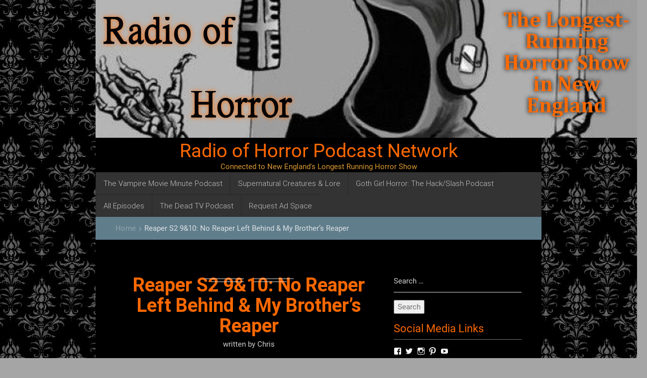

--- FILE ---
content_type: text/html; charset=UTF-8
request_url: https://radioofhorror.com/podcast/reaper-s2-910-no-reaper-left-behind-my-brothers-reaper/
body_size: 16995
content:
<!DOCTYPE html>
<html lang="en-US" itemscope itemtype="http://schema.org/WebPage">
<head>
	<meta charset="UTF-8">
	<meta name="viewport" content="width=device-width, initial-scale=1">
	<link rel="profile" href="http://gmpg.org/xfn/11">
	<link rel="pingback" href="https://radioofhorror.com/xmlrpc.php">
	<meta itemprop="name" content="Radio of Horror Podcast Network" />
	<meta itemprop="url" content="https://radioofhorror.com" />
		<meta itemprop="creator accountablePerson" content=" " />
	<meta name='robots' content='index, follow, max-image-preview:large, max-snippet:-1, max-video-preview:-1' />
	<style>img:is([sizes="auto" i], [sizes^="auto," i]) { contain-intrinsic-size: 3000px 1500px }</style>
	
	<!-- This site is optimized with the Yoast SEO plugin v24.4 - https://yoast.com/wordpress/plugins/seo/ -->
	<title>Reaper S2 9&amp;10: No Reaper Left Behind &amp; My Brother&#039;s Reaper - Radio of Horror Podcast Network</title>
	<link rel="canonical" href="https://radioofhorror.com/podcast/reaper-s2-910-no-reaper-left-behind-my-brothers-reaper/" />
	<meta property="og:locale" content="en_US" />
	<meta property="og:type" content="article" />
	<meta property="og:title" content="Reaper S2 9&amp;10: No Reaper Left Behind &amp; My Brother&#039;s Reaper - Radio of Horror Podcast Network" />
	<meta property="og:description" content="We are down to the last few episode of REAPER the series here on the Dead TV Podcast. We hope you have really enjoyed our coverager of this amazing horror comedy show. This season we admit in this episode not as good as the last one but still enjoyed these two we cover. Ep 9 [&hellip;]" />
	<meta property="og:url" content="https://radioofhorror.com/podcast/reaper-s2-910-no-reaper-left-behind-my-brothers-reaper/" />
	<meta property="og:site_name" content="Radio of Horror Podcast Network" />
	<meta property="article:publisher" content="https://www.facebook.com/deadtvpodcast/" />
	<meta property="article:modified_time" content="2022-07-23T22:53:38+00:00" />
	<meta name="twitter:card" content="summary_large_image" />
	<meta name="twitter:site" content="@chrisdav" />
	<meta name="twitter:label1" content="Est. reading time" />
	<meta name="twitter:data1" content="2 minutes" />
	<script type="application/ld+json" class="yoast-schema-graph">{"@context":"https://schema.org","@graph":[{"@type":"WebPage","@id":"https://radioofhorror.com/podcast/reaper-s2-910-no-reaper-left-behind-my-brothers-reaper/","url":"https://radioofhorror.com/podcast/reaper-s2-910-no-reaper-left-behind-my-brothers-reaper/","name":"Reaper S2 9&10: No Reaper Left Behind & My Brother's Reaper - Radio of Horror Podcast Network","isPartOf":{"@id":"https://radioofhorror.com/#website"},"datePublished":"2022-07-23T22:52:33+00:00","dateModified":"2022-07-23T22:53:38+00:00","breadcrumb":{"@id":"https://radioofhorror.com/podcast/reaper-s2-910-no-reaper-left-behind-my-brothers-reaper/#breadcrumb"},"inLanguage":"en-US","potentialAction":{"@type":"ListenAction","target":"https://radioofhorror.com/podcast/reaper-s2-910-no-reaper-left-behind-my-brothers-reaper/#podcast_player_10323","object":{"@id":"https://radioofhorror.com/podcast/reaper-s2-910-no-reaper-left-behind-my-brothers-reaper/#/schema/podcast"}},"mainEntityOfPage":"https://radioofhorror.com/podcast/reaper-s2-910-no-reaper-left-behind-my-brothers-reaper/#/schema/podcast"},{"@type":"BreadcrumbList","@id":"https://radioofhorror.com/podcast/reaper-s2-910-no-reaper-left-behind-my-brothers-reaper/#breadcrumb","itemListElement":[{"@type":"ListItem","position":1,"name":"Home","item":"https://radioofhorror.com/"},{"@type":"ListItem","position":2,"name":"Podcast","item":"https://radioofhorror.com/podcast/"},{"@type":"ListItem","position":3,"name":"Reaper S2 9&#038;10: No Reaper Left Behind &#038; My Brother&#8217;s Reaper"}]},{"@type":"WebSite","@id":"https://radioofhorror.com/#website","url":"https://radioofhorror.com/","name":"Radio of Horror Podcast Network","description":"Connected to New England&#039;s Longest Running Horror Show","publisher":{"@id":"https://radioofhorror.com/#organization"},"potentialAction":[{"@type":"SearchAction","target":{"@type":"EntryPoint","urlTemplate":"https://radioofhorror.com/?s={search_term_string}"},"query-input":{"@type":"PropertyValueSpecification","valueRequired":true,"valueName":"search_term_string"}}],"inLanguage":"en-US"},{"@type":"Organization","@id":"https://radioofhorror.com/#organization","name":"Radio Of Horror","url":"https://radioofhorror.com/","logo":{"@type":"ImageObject","inLanguage":"en-US","@id":"https://radioofhorror.com/#/schema/logo/image/","url":"https://radioofhorror.com/wp-content/uploads/2009/07/cropped-cropped-roh1.jpg","contentUrl":"https://radioofhorror.com/wp-content/uploads/2009/07/cropped-cropped-roh1.jpg","width":512,"height":512,"caption":"Radio Of Horror"},"image":{"@id":"https://radioofhorror.com/#/schema/logo/image/"},"sameAs":["https://www.facebook.com/deadtvpodcast/","https://x.com/chrisdav"]},{"@type":"PodcastEpisode","@id":"https://radioofhorror.com/podcast/reaper-s2-910-no-reaper-left-behind-my-brothers-reaper/#/schema/podcast","url":"https://radioofhorror.com/podcast/reaper-s2-910-no-reaper-left-behind-my-brothers-reaper/","name":"Reaper S2 9&10: No Reaper Left Behind & My Brother's Reaper - Radio of Horror Podcast Network","datePublished":"2022-07-23","description":"We are down to the last few episode of REAPER the series here on the Dead TV Podcast. We hope you have really enjoyed our coverager of this amazing horror comedy show. This season we admit in this episode not as good as the last one but still enjoyed these two we cover. Ep 9 [&hellip;]","duration":"P51M","audio":{"contentUrl":"https://radioofhorror.com/wp-content/uploads/2022/07/Reaper-9-10.mp3","contentSize":"21mb","@type":"AudioObject"},"partOfSeries":[{"@type":"PodcastSeries","name":"The Dead TV Podcast","url":"https://radioofhorror.com/series/the-dead-tv-podcast/","id":"https://radioofhorror.com/series/the-dead-tv-podcast/#/schema/podcastSeries"}]}]}</script>
	<!-- / Yoast SEO plugin. -->


<link rel='dns-prefetch' href='//secure.gravatar.com' />
<link rel='dns-prefetch' href='//stats.wp.com' />
<link rel='dns-prefetch' href='//fonts.googleapis.com' />
<link rel='dns-prefetch' href='//v0.wordpress.com' />
<link rel="alternate" type="application/rss+xml" title="Radio of Horror Podcast Network &raquo; Feed" href="https://radioofhorror.com/feed/" />
<link rel="alternate" type="application/rss+xml" title="Radio of Horror Podcast Network &raquo; Comments Feed" href="https://radioofhorror.com/comments/feed/" />
<link rel="alternate" type="application/rss+xml" title="Radio of Horror Podcast Network &raquo; Reaper S2 9&#038;10: No Reaper Left Behind &#038; My Brother&#8217;s Reaper Comments Feed" href="https://radioofhorror.com/podcast/reaper-s2-910-no-reaper-left-behind-my-brothers-reaper/feed/" />
<script type="text/javascript">
/* <![CDATA[ */
window._wpemojiSettings = {"baseUrl":"https:\/\/s.w.org\/images\/core\/emoji\/16.0.1\/72x72\/","ext":".png","svgUrl":"https:\/\/s.w.org\/images\/core\/emoji\/16.0.1\/svg\/","svgExt":".svg","source":{"concatemoji":"https:\/\/radioofhorror.com\/wp-includes\/js\/wp-emoji-release.min.js?ver=6.8.3"}};
/*! This file is auto-generated */
!function(s,n){var o,i,e;function c(e){try{var t={supportTests:e,timestamp:(new Date).valueOf()};sessionStorage.setItem(o,JSON.stringify(t))}catch(e){}}function p(e,t,n){e.clearRect(0,0,e.canvas.width,e.canvas.height),e.fillText(t,0,0);var t=new Uint32Array(e.getImageData(0,0,e.canvas.width,e.canvas.height).data),a=(e.clearRect(0,0,e.canvas.width,e.canvas.height),e.fillText(n,0,0),new Uint32Array(e.getImageData(0,0,e.canvas.width,e.canvas.height).data));return t.every(function(e,t){return e===a[t]})}function u(e,t){e.clearRect(0,0,e.canvas.width,e.canvas.height),e.fillText(t,0,0);for(var n=e.getImageData(16,16,1,1),a=0;a<n.data.length;a++)if(0!==n.data[a])return!1;return!0}function f(e,t,n,a){switch(t){case"flag":return n(e,"\ud83c\udff3\ufe0f\u200d\u26a7\ufe0f","\ud83c\udff3\ufe0f\u200b\u26a7\ufe0f")?!1:!n(e,"\ud83c\udde8\ud83c\uddf6","\ud83c\udde8\u200b\ud83c\uddf6")&&!n(e,"\ud83c\udff4\udb40\udc67\udb40\udc62\udb40\udc65\udb40\udc6e\udb40\udc67\udb40\udc7f","\ud83c\udff4\u200b\udb40\udc67\u200b\udb40\udc62\u200b\udb40\udc65\u200b\udb40\udc6e\u200b\udb40\udc67\u200b\udb40\udc7f");case"emoji":return!a(e,"\ud83e\udedf")}return!1}function g(e,t,n,a){var r="undefined"!=typeof WorkerGlobalScope&&self instanceof WorkerGlobalScope?new OffscreenCanvas(300,150):s.createElement("canvas"),o=r.getContext("2d",{willReadFrequently:!0}),i=(o.textBaseline="top",o.font="600 32px Arial",{});return e.forEach(function(e){i[e]=t(o,e,n,a)}),i}function t(e){var t=s.createElement("script");t.src=e,t.defer=!0,s.head.appendChild(t)}"undefined"!=typeof Promise&&(o="wpEmojiSettingsSupports",i=["flag","emoji"],n.supports={everything:!0,everythingExceptFlag:!0},e=new Promise(function(e){s.addEventListener("DOMContentLoaded",e,{once:!0})}),new Promise(function(t){var n=function(){try{var e=JSON.parse(sessionStorage.getItem(o));if("object"==typeof e&&"number"==typeof e.timestamp&&(new Date).valueOf()<e.timestamp+604800&&"object"==typeof e.supportTests)return e.supportTests}catch(e){}return null}();if(!n){if("undefined"!=typeof Worker&&"undefined"!=typeof OffscreenCanvas&&"undefined"!=typeof URL&&URL.createObjectURL&&"undefined"!=typeof Blob)try{var e="postMessage("+g.toString()+"("+[JSON.stringify(i),f.toString(),p.toString(),u.toString()].join(",")+"));",a=new Blob([e],{type:"text/javascript"}),r=new Worker(URL.createObjectURL(a),{name:"wpTestEmojiSupports"});return void(r.onmessage=function(e){c(n=e.data),r.terminate(),t(n)})}catch(e){}c(n=g(i,f,p,u))}t(n)}).then(function(e){for(var t in e)n.supports[t]=e[t],n.supports.everything=n.supports.everything&&n.supports[t],"flag"!==t&&(n.supports.everythingExceptFlag=n.supports.everythingExceptFlag&&n.supports[t]);n.supports.everythingExceptFlag=n.supports.everythingExceptFlag&&!n.supports.flag,n.DOMReady=!1,n.readyCallback=function(){n.DOMReady=!0}}).then(function(){return e}).then(function(){var e;n.supports.everything||(n.readyCallback(),(e=n.source||{}).concatemoji?t(e.concatemoji):e.wpemoji&&e.twemoji&&(t(e.twemoji),t(e.wpemoji)))}))}((window,document),window._wpemojiSettings);
/* ]]> */
</script>
<style id='wp-emoji-styles-inline-css' type='text/css'>

	img.wp-smiley, img.emoji {
		display: inline !important;
		border: none !important;
		box-shadow: none !important;
		height: 1em !important;
		width: 1em !important;
		margin: 0 0.07em !important;
		vertical-align: -0.1em !important;
		background: none !important;
		padding: 0 !important;
	}
</style>
<link rel='stylesheet' id='wp-block-library-css' href='https://radioofhorror.com/wp-includes/css/dist/block-library/style.min.css?ver=6.8.3' type='text/css' media='all' />
<style id='classic-theme-styles-inline-css' type='text/css'>
/*! This file is auto-generated */
.wp-block-button__link{color:#fff;background-color:#32373c;border-radius:9999px;box-shadow:none;text-decoration:none;padding:calc(.667em + 2px) calc(1.333em + 2px);font-size:1.125em}.wp-block-file__button{background:#32373c;color:#fff;text-decoration:none}
</style>
<link rel='stylesheet' id='mediaelement-css' href='https://radioofhorror.com/wp-includes/js/mediaelement/mediaelementplayer-legacy.min.css?ver=4.2.17' type='text/css' media='all' />
<link rel='stylesheet' id='wp-mediaelement-css' href='https://radioofhorror.com/wp-includes/js/mediaelement/wp-mediaelement.min.css?ver=6.8.3' type='text/css' media='all' />
<style id='jetpack-sharing-buttons-style-inline-css' type='text/css'>
.jetpack-sharing-buttons__services-list{display:flex;flex-direction:row;flex-wrap:wrap;gap:0;list-style-type:none;margin:5px;padding:0}.jetpack-sharing-buttons__services-list.has-small-icon-size{font-size:12px}.jetpack-sharing-buttons__services-list.has-normal-icon-size{font-size:16px}.jetpack-sharing-buttons__services-list.has-large-icon-size{font-size:24px}.jetpack-sharing-buttons__services-list.has-huge-icon-size{font-size:36px}@media print{.jetpack-sharing-buttons__services-list{display:none!important}}.editor-styles-wrapper .wp-block-jetpack-sharing-buttons{gap:0;padding-inline-start:0}ul.jetpack-sharing-buttons__services-list.has-background{padding:1.25em 2.375em}
</style>
<style id='global-styles-inline-css' type='text/css'>
:root{--wp--preset--aspect-ratio--square: 1;--wp--preset--aspect-ratio--4-3: 4/3;--wp--preset--aspect-ratio--3-4: 3/4;--wp--preset--aspect-ratio--3-2: 3/2;--wp--preset--aspect-ratio--2-3: 2/3;--wp--preset--aspect-ratio--16-9: 16/9;--wp--preset--aspect-ratio--9-16: 9/16;--wp--preset--color--black: #000000;--wp--preset--color--cyan-bluish-gray: #abb8c3;--wp--preset--color--white: #ffffff;--wp--preset--color--pale-pink: #f78da7;--wp--preset--color--vivid-red: #cf2e2e;--wp--preset--color--luminous-vivid-orange: #ff6900;--wp--preset--color--luminous-vivid-amber: #fcb900;--wp--preset--color--light-green-cyan: #7bdcb5;--wp--preset--color--vivid-green-cyan: #00d084;--wp--preset--color--pale-cyan-blue: #8ed1fc;--wp--preset--color--vivid-cyan-blue: #0693e3;--wp--preset--color--vivid-purple: #9b51e0;--wp--preset--gradient--vivid-cyan-blue-to-vivid-purple: linear-gradient(135deg,rgba(6,147,227,1) 0%,rgb(155,81,224) 100%);--wp--preset--gradient--light-green-cyan-to-vivid-green-cyan: linear-gradient(135deg,rgb(122,220,180) 0%,rgb(0,208,130) 100%);--wp--preset--gradient--luminous-vivid-amber-to-luminous-vivid-orange: linear-gradient(135deg,rgba(252,185,0,1) 0%,rgba(255,105,0,1) 100%);--wp--preset--gradient--luminous-vivid-orange-to-vivid-red: linear-gradient(135deg,rgba(255,105,0,1) 0%,rgb(207,46,46) 100%);--wp--preset--gradient--very-light-gray-to-cyan-bluish-gray: linear-gradient(135deg,rgb(238,238,238) 0%,rgb(169,184,195) 100%);--wp--preset--gradient--cool-to-warm-spectrum: linear-gradient(135deg,rgb(74,234,220) 0%,rgb(151,120,209) 20%,rgb(207,42,186) 40%,rgb(238,44,130) 60%,rgb(251,105,98) 80%,rgb(254,248,76) 100%);--wp--preset--gradient--blush-light-purple: linear-gradient(135deg,rgb(255,206,236) 0%,rgb(152,150,240) 100%);--wp--preset--gradient--blush-bordeaux: linear-gradient(135deg,rgb(254,205,165) 0%,rgb(254,45,45) 50%,rgb(107,0,62) 100%);--wp--preset--gradient--luminous-dusk: linear-gradient(135deg,rgb(255,203,112) 0%,rgb(199,81,192) 50%,rgb(65,88,208) 100%);--wp--preset--gradient--pale-ocean: linear-gradient(135deg,rgb(255,245,203) 0%,rgb(182,227,212) 50%,rgb(51,167,181) 100%);--wp--preset--gradient--electric-grass: linear-gradient(135deg,rgb(202,248,128) 0%,rgb(113,206,126) 100%);--wp--preset--gradient--midnight: linear-gradient(135deg,rgb(2,3,129) 0%,rgb(40,116,252) 100%);--wp--preset--font-size--small: 13px;--wp--preset--font-size--medium: 20px;--wp--preset--font-size--large: 36px;--wp--preset--font-size--x-large: 42px;--wp--preset--spacing--20: 0.44rem;--wp--preset--spacing--30: 0.67rem;--wp--preset--spacing--40: 1rem;--wp--preset--spacing--50: 1.5rem;--wp--preset--spacing--60: 2.25rem;--wp--preset--spacing--70: 3.38rem;--wp--preset--spacing--80: 5.06rem;--wp--preset--shadow--natural: 6px 6px 9px rgba(0, 0, 0, 0.2);--wp--preset--shadow--deep: 12px 12px 50px rgba(0, 0, 0, 0.4);--wp--preset--shadow--sharp: 6px 6px 0px rgba(0, 0, 0, 0.2);--wp--preset--shadow--outlined: 6px 6px 0px -3px rgba(255, 255, 255, 1), 6px 6px rgba(0, 0, 0, 1);--wp--preset--shadow--crisp: 6px 6px 0px rgba(0, 0, 0, 1);}:where(.is-layout-flex){gap: 0.5em;}:where(.is-layout-grid){gap: 0.5em;}body .is-layout-flex{display: flex;}.is-layout-flex{flex-wrap: wrap;align-items: center;}.is-layout-flex > :is(*, div){margin: 0;}body .is-layout-grid{display: grid;}.is-layout-grid > :is(*, div){margin: 0;}:where(.wp-block-columns.is-layout-flex){gap: 2em;}:where(.wp-block-columns.is-layout-grid){gap: 2em;}:where(.wp-block-post-template.is-layout-flex){gap: 1.25em;}:where(.wp-block-post-template.is-layout-grid){gap: 1.25em;}.has-black-color{color: var(--wp--preset--color--black) !important;}.has-cyan-bluish-gray-color{color: var(--wp--preset--color--cyan-bluish-gray) !important;}.has-white-color{color: var(--wp--preset--color--white) !important;}.has-pale-pink-color{color: var(--wp--preset--color--pale-pink) !important;}.has-vivid-red-color{color: var(--wp--preset--color--vivid-red) !important;}.has-luminous-vivid-orange-color{color: var(--wp--preset--color--luminous-vivid-orange) !important;}.has-luminous-vivid-amber-color{color: var(--wp--preset--color--luminous-vivid-amber) !important;}.has-light-green-cyan-color{color: var(--wp--preset--color--light-green-cyan) !important;}.has-vivid-green-cyan-color{color: var(--wp--preset--color--vivid-green-cyan) !important;}.has-pale-cyan-blue-color{color: var(--wp--preset--color--pale-cyan-blue) !important;}.has-vivid-cyan-blue-color{color: var(--wp--preset--color--vivid-cyan-blue) !important;}.has-vivid-purple-color{color: var(--wp--preset--color--vivid-purple) !important;}.has-black-background-color{background-color: var(--wp--preset--color--black) !important;}.has-cyan-bluish-gray-background-color{background-color: var(--wp--preset--color--cyan-bluish-gray) !important;}.has-white-background-color{background-color: var(--wp--preset--color--white) !important;}.has-pale-pink-background-color{background-color: var(--wp--preset--color--pale-pink) !important;}.has-vivid-red-background-color{background-color: var(--wp--preset--color--vivid-red) !important;}.has-luminous-vivid-orange-background-color{background-color: var(--wp--preset--color--luminous-vivid-orange) !important;}.has-luminous-vivid-amber-background-color{background-color: var(--wp--preset--color--luminous-vivid-amber) !important;}.has-light-green-cyan-background-color{background-color: var(--wp--preset--color--light-green-cyan) !important;}.has-vivid-green-cyan-background-color{background-color: var(--wp--preset--color--vivid-green-cyan) !important;}.has-pale-cyan-blue-background-color{background-color: var(--wp--preset--color--pale-cyan-blue) !important;}.has-vivid-cyan-blue-background-color{background-color: var(--wp--preset--color--vivid-cyan-blue) !important;}.has-vivid-purple-background-color{background-color: var(--wp--preset--color--vivid-purple) !important;}.has-black-border-color{border-color: var(--wp--preset--color--black) !important;}.has-cyan-bluish-gray-border-color{border-color: var(--wp--preset--color--cyan-bluish-gray) !important;}.has-white-border-color{border-color: var(--wp--preset--color--white) !important;}.has-pale-pink-border-color{border-color: var(--wp--preset--color--pale-pink) !important;}.has-vivid-red-border-color{border-color: var(--wp--preset--color--vivid-red) !important;}.has-luminous-vivid-orange-border-color{border-color: var(--wp--preset--color--luminous-vivid-orange) !important;}.has-luminous-vivid-amber-border-color{border-color: var(--wp--preset--color--luminous-vivid-amber) !important;}.has-light-green-cyan-border-color{border-color: var(--wp--preset--color--light-green-cyan) !important;}.has-vivid-green-cyan-border-color{border-color: var(--wp--preset--color--vivid-green-cyan) !important;}.has-pale-cyan-blue-border-color{border-color: var(--wp--preset--color--pale-cyan-blue) !important;}.has-vivid-cyan-blue-border-color{border-color: var(--wp--preset--color--vivid-cyan-blue) !important;}.has-vivid-purple-border-color{border-color: var(--wp--preset--color--vivid-purple) !important;}.has-vivid-cyan-blue-to-vivid-purple-gradient-background{background: var(--wp--preset--gradient--vivid-cyan-blue-to-vivid-purple) !important;}.has-light-green-cyan-to-vivid-green-cyan-gradient-background{background: var(--wp--preset--gradient--light-green-cyan-to-vivid-green-cyan) !important;}.has-luminous-vivid-amber-to-luminous-vivid-orange-gradient-background{background: var(--wp--preset--gradient--luminous-vivid-amber-to-luminous-vivid-orange) !important;}.has-luminous-vivid-orange-to-vivid-red-gradient-background{background: var(--wp--preset--gradient--luminous-vivid-orange-to-vivid-red) !important;}.has-very-light-gray-to-cyan-bluish-gray-gradient-background{background: var(--wp--preset--gradient--very-light-gray-to-cyan-bluish-gray) !important;}.has-cool-to-warm-spectrum-gradient-background{background: var(--wp--preset--gradient--cool-to-warm-spectrum) !important;}.has-blush-light-purple-gradient-background{background: var(--wp--preset--gradient--blush-light-purple) !important;}.has-blush-bordeaux-gradient-background{background: var(--wp--preset--gradient--blush-bordeaux) !important;}.has-luminous-dusk-gradient-background{background: var(--wp--preset--gradient--luminous-dusk) !important;}.has-pale-ocean-gradient-background{background: var(--wp--preset--gradient--pale-ocean) !important;}.has-electric-grass-gradient-background{background: var(--wp--preset--gradient--electric-grass) !important;}.has-midnight-gradient-background{background: var(--wp--preset--gradient--midnight) !important;}.has-small-font-size{font-size: var(--wp--preset--font-size--small) !important;}.has-medium-font-size{font-size: var(--wp--preset--font-size--medium) !important;}.has-large-font-size{font-size: var(--wp--preset--font-size--large) !important;}.has-x-large-font-size{font-size: var(--wp--preset--font-size--x-large) !important;}
:where(.wp-block-post-template.is-layout-flex){gap: 1.25em;}:where(.wp-block-post-template.is-layout-grid){gap: 1.25em;}
:where(.wp-block-columns.is-layout-flex){gap: 2em;}:where(.wp-block-columns.is-layout-grid){gap: 2em;}
:root :where(.wp-block-pullquote){font-size: 1.5em;line-height: 1.6;}
</style>
<link rel='stylesheet' id='materialize-css' href='https://radioofhorror.com/wp-content/themes/coupontray/css/materialize.css?ver=6.8.3' type='text/css' media='all' />
<link rel='stylesheet' id='material-icons-css' href='https://radioofhorror.com/wp-content/themes/coupontray/font/material-icons.css?ver=6.8.3' type='text/css' media='all' />
<link rel='stylesheet' id='monoton-css' href='https://fonts.googleapis.com/css?family=Monoton&#038;ver=6.8.3' type='text/css' media='all' />
<link rel='stylesheet' id='coupontray-style-css' href='https://radioofhorror.com/wp-content/themes/coupontray/style.css?ver=6.8.3' type='text/css' media='all' />
<style id='jetpack_facebook_likebox-inline-css' type='text/css'>
.widget_facebook_likebox {
	overflow: hidden;
}

</style>
<link rel='stylesheet' id='sharedaddy-css' href='https://radioofhorror.com/wp-content/plugins/jetpack/modules/sharedaddy/sharing.css?ver=15.4' type='text/css' media='all' />
<link rel='stylesheet' id='social-logos-css' href='https://radioofhorror.com/wp-content/plugins/jetpack/_inc/social-logos/social-logos.min.css?ver=15.4' type='text/css' media='all' />
<script type="text/javascript" src="https://radioofhorror.com/wp-includes/js/jquery/jquery.min.js?ver=3.7.1" id="jquery-core-js"></script>
<script type="text/javascript" src="https://radioofhorror.com/wp-includes/js/jquery/jquery-migrate.min.js?ver=3.4.1" id="jquery-migrate-js"></script>
<link rel="https://api.w.org/" href="https://radioofhorror.com/wp-json/" /><link rel="alternate" title="JSON" type="application/json" href="https://radioofhorror.com/wp-json/wp/v2/podcast/10323" /><link rel="EditURI" type="application/rsd+xml" title="RSD" href="https://radioofhorror.com/xmlrpc.php?rsd" />
<meta name="generator" content="WordPress 6.8.3" />
<meta name="generator" content="Seriously Simple Podcasting 3.14.2" />
<link rel="alternate" title="oEmbed (JSON)" type="application/json+oembed" href="https://radioofhorror.com/wp-json/oembed/1.0/embed?url=https%3A%2F%2Fradioofhorror.com%2Fpodcast%2Freaper-s2-910-no-reaper-left-behind-my-brothers-reaper%2F" />
<link rel="alternate" title="oEmbed (XML)" type="text/xml+oembed" href="https://radioofhorror.com/wp-json/oembed/1.0/embed?url=https%3A%2F%2Fradioofhorror.com%2Fpodcast%2Freaper-s2-910-no-reaper-left-behind-my-brothers-reaper%2F&#038;format=xml" />

<link rel="alternate" type="application/rss+xml" title="Podcast RSS feed" href="https://radioofhorror.com/feed/podcast" />

	<style>img#wpstats{display:none}</style>
		<style data-context="foundation-flickity-css">/*! Flickity v2.0.2
http://flickity.metafizzy.co
---------------------------------------------- */.flickity-enabled{position:relative}.flickity-enabled:focus{outline:0}.flickity-viewport{overflow:hidden;position:relative;height:100%}.flickity-slider{position:absolute;width:100%;height:100%}.flickity-enabled.is-draggable{-webkit-tap-highlight-color:transparent;tap-highlight-color:transparent;-webkit-user-select:none;-moz-user-select:none;-ms-user-select:none;user-select:none}.flickity-enabled.is-draggable .flickity-viewport{cursor:move;cursor:-webkit-grab;cursor:grab}.flickity-enabled.is-draggable .flickity-viewport.is-pointer-down{cursor:-webkit-grabbing;cursor:grabbing}.flickity-prev-next-button{position:absolute;top:50%;width:44px;height:44px;border:none;border-radius:50%;background:#fff;background:hsla(0,0%,100%,.75);cursor:pointer;-webkit-transform:translateY(-50%);transform:translateY(-50%)}.flickity-prev-next-button:hover{background:#fff}.flickity-prev-next-button:focus{outline:0;box-shadow:0 0 0 5px #09f}.flickity-prev-next-button:active{opacity:.6}.flickity-prev-next-button.previous{left:10px}.flickity-prev-next-button.next{right:10px}.flickity-rtl .flickity-prev-next-button.previous{left:auto;right:10px}.flickity-rtl .flickity-prev-next-button.next{right:auto;left:10px}.flickity-prev-next-button:disabled{opacity:.3;cursor:auto}.flickity-prev-next-button svg{position:absolute;left:20%;top:20%;width:60%;height:60%}.flickity-prev-next-button .arrow{fill:#333}.flickity-page-dots{position:absolute;width:100%;bottom:-25px;padding:0;margin:0;list-style:none;text-align:center;line-height:1}.flickity-rtl .flickity-page-dots{direction:rtl}.flickity-page-dots .dot{display:inline-block;width:10px;height:10px;margin:0 8px;background:#333;border-radius:50%;opacity:.25;cursor:pointer}.flickity-page-dots .dot.is-selected{opacity:1}</style>	<style type="text/css">
			.site-title a,
		.site-description {
			color: #dd9933;
		}
		</style>
	<style type="text/css" id="custom-background-css">
body.custom-background { background-color: #a5a5a5; background-image: url("https://radioofhorror.com/wp-content/uploads/2016/11/black-gothic-wallpaper-25.jpg"); background-position: center top; background-size: auto; background-repeat: repeat; background-attachment: fixed; }
</style>
	<style>.ios7.web-app-mode.has-fixed header{ background-color: rgba(221,153,51,.88);}</style>  </head>

  <body class="wp-singular podcast-template-default single single-podcast postid-10323 custom-background wp-custom-logo wp-theme-coupontray group-blog">

  <div class="ct-wrapper page" role='main'>
    <div class="container">
      <div class="global-inner ctbg">
        <section class="ct-top-main-logo">
            <div class="row ctbottom">
              <div class="col s12">
                <div class="ct-logo center-align">
				<a href="https://radioofhorror.com/" class="custom-logo-link" rel="home"><img width="1108" height="277" src="https://radioofhorror.com/wp-content/uploads/2016/11/cropped-ROHBanner-2.jpg" class="custom-logo" alt="Radio of Horror Podcast Network" decoding="async" fetchpriority="high" srcset="https://radioofhorror.com/wp-content/uploads/2016/11/cropped-ROHBanner-2.jpg 1108w, https://radioofhorror.com/wp-content/uploads/2016/11/cropped-ROHBanner-2-300x75.jpg 300w, https://radioofhorror.com/wp-content/uploads/2016/11/cropped-ROHBanner-2-768x192.jpg 768w, https://radioofhorror.com/wp-content/uploads/2016/11/cropped-ROHBanner-2-1024x256.jpg 1024w" sizes="(max-width: 1108px) 100vw, 1108px" /></a><h1><a href="https://radioofhorror.com/">Radio of Horror Podcast Network</a></h1><p class="site-description">Connected to New England&#039;s Longest Running Horror Show</p>                </div>
              </div>
            </div>
        </section>
        <header>
          <div class="row ctbottom">
            <div class="col s12">
              <div class="ct-menu">
			  <div class="menu-podcasts-container"><ul id="example" class="sf-menu ct-menu-desk"><li id="menu-item-10760" class="menu-item menu-item-type-taxonomy menu-item-object-series menu-item-10760"><a href="https://radioofhorror.com/series/the-vampire-movie-minute-podcast/">The Vampire Movie Minute Podcast</a></li>
<li id="menu-item-8058" class="menu-item menu-item-type-taxonomy menu-item-object-series menu-item-8058"><a href="https://radioofhorror.com/series/creatures-and-lore/">Supernatural Creatures &#038; Lore</a></li>
<li id="menu-item-10761" class="menu-item menu-item-type-taxonomy menu-item-object-series menu-item-10761"><a href="https://radioofhorror.com/series/goth-girl-horror-a-hack-slash-podcast/">Goth Girl Horror: The Hack/Slash Podcast</a></li>
<li id="menu-item-10759" class="menu-item menu-item-type-post_type_archive menu-item-object-podcast menu-item-10759"><a href="https://radioofhorror.com/podcast/">All Episodes</a></li>
<li id="menu-item-10762" class="menu-item menu-item-type-taxonomy menu-item-object-series current-podcast-ancestor current-menu-parent current-podcast-parent menu-item-10762"><a href="https://radioofhorror.com/series/the-dead-tv-podcast/">The Dead TV Podcast</a></li>
<li id="menu-item-8034" class="menu-item menu-item-type-post_type menu-item-object-page menu-item-8034"><a href="https://radioofhorror.com/request-ad-space/">Request Ad Space</a></li>
</ul></div>                
                <div class="header mmenu-button center">
                  <a class="btn-floating btn-medium waves-effect waves-light blue-grey lighten-1" href="#menu"><i class="material-icons">dashboard</i></a>
                  <div class="ct-mobile-menu" id="menu">
					    <ul>
        <li class="page_item page-item-7365"><a href="https://radioofhorror.com/posts/">Posts</a></li>
<li class="page_item page-item-7981"><a href="https://radioofhorror.com/shop/">Shop</a></li>
<li class="page_item page-item-7982"><a href="https://radioofhorror.com/cart/">Cart</a></li>
<li class="page_item page-item-7983"><a href="https://radioofhorror.com/checkout/">Checkout</a></li>
<li class="page_item page-item-7984"><a href="https://radioofhorror.com/my-account/">My Account</a></li>
<li class="page_item page-item-7995"><a href="https://radioofhorror.com/request-ad-space/">Request Ad Space</a></li>
<li class="page_item page-item-9533"><a href="https://radioofhorror.com/goth-girl-horror-the-hack-slash-podcast/">Goth Girl Horror The Hack/Slash Podcast</a></li>
<li class="page_item page-item-3328 page_item_has_children"><a href="https://radioofhorror.com/about/">Dr.Chris Radio of Horror site</a>
<ul class='children'>
	<li class="page_item page-item-8014"><a href="https://radioofhorror.com/about/supernatural-creatures-and-lore/">Supernatural Creatures and Lore</a></li>
	<li class="page_item page-item-8449"><a href="https://radioofhorror.com/about/the-vampire-movie-minute-podcast/">The Vampire Movie Minute Podcast</a></li>
</ul>
</li>
    </ul>

                         
                   </div><!-- /.ct-mobile-menu /#menu -->
                </div><!-- /.header .mmenu-button -->
              </div><!-- /.ctbg .ct-menu -->
            </div><!-- /.col .s12 -->
          </div><!-- /.row -->
        </header>
		
	<div id="primary" class="content-area home">
        		
         <div class="card-title blue-grey">
          <div class="row ctbottom">
            <div class="col s12">
              <header class="page-title ct-breadcrumb">
                <div typeof="v:Breadcrumb" class="root"><a rel="v:url" property="v:title" href="https://radioofhorror.com" rel="nofollow">Home</a></div><div><i class="material-icons">keyboard_arrow_right</i></div><div><span>Reaper S2 9&#038;10: No Reaper Left Behind &#038; My Brother&#8217;s Reaper</span></div>              </header>
            </div>
          </div>
        </div>	
        <main id="main" class="site-main">
        <div class="space"></div>
          <div class="row">
            <div class="col s12 m8 l8">

					  <article id="post-10323" class="post-home post-10323 podcast type-podcast status-publish hentry tag-comedy-2 tag-devil tag-horror tag-tv-2 series-the-dead-tv-podcast">
	  <header class="entry-header center">
		<div class="entry-cat home">
		  <em></em>
		</div>
		<h1 class="entry-title">Reaper S2 9&#038;10: No Reaper Left Behind &#038; My Brother&#8217;s Reaper</h1>		<div class="entry-author">
		  <span class="item-author">written by <a href="https://radioofhorror.com/author/chris/" title="Posts by Chris" rel="author">Chris</a></span>
		</div><!-- /.entry-author -->
	  </header>
		<div class="entry-content-inner">
	  
								<div class="entry-content">
					
<p>We are down to the last few episode of REAPER the series here on the Dead TV Podcast. We hope you have really enjoyed our coverager of this amazing horror comedy show. This season we admit in this episode not as good as the last one but still enjoyed these two we cover. </p>



<p>Ep 9 4/28/09 Sam is sent to the home of the Devil&#8217;s girlfriend, Sally, so that she can teach him more of the &#8220;family business.&#8221; Sally initially refuses to help groom Sam since he is moral as well as immature. But when Sam realizes that Sally can possibly help him out of his contract, he asks her to teach him the rules of the trade anyway</p>



<p>Ep 10 5/10/09 In an unusual move, the Devil tasks Sam into getting a spoiled and obnoxious rich guy named Gary to sign a contract selling his soul to Satan. Unfortunately, Gary is much too clever for the incompetent Sam, and manages to avoid all Sam&#8217;s attempts to get him to sign on the dotted line of the contract, while the Devil has other plans to take Gary.</p>



<p>This is a podcast where we talk about Horror/Fantasy/Sci-fi shows that have been cancelled. We hope you enjoyed the coverage so far. Thanks to everyone who has found the Podcast recently. If you could leave a rating on iTunes, Sticher, Google Play, or Audible for us that would be great. Music from this episode is provided to us by Jess-O-Lantern. Please email us at thatradioofhorror@gmail.com</p>
<div class="podcast_player"><div id="829872792" class="castos-player dark-mode " tabindex="0" data-episode="10323" data-player_id="829872792">
	<div class="player">
		<div class="player__main">
			<div class="player__artwork player__artwork-10323">
				<img decoding="async" src="https://radioofhorror.com/wp-content/uploads/2016/12/deadtv-logo-300dpi-150x150.jpg"
					 alt="The Dead TV Podcast"
					 title="The Dead TV Podcast">
			</div>
			<div class="player__body">
				<div class="currently-playing">
					<div class="show player__podcast-title">
						The Dead TV Podcast					</div>
					<div class="episode-title player__episode-title">Reaper S2 9&amp;10: No Reaper Left Behind &amp; My Brother's Reaper</div>
				</div>
				<div class="play-progress">
					<div class="play-pause-controls">
						<button title="Play" aria-label="Play Episode" aria-pressed="false" class="play-btn">
							<span class="screen-reader-text">Play Episode</span>
						</button>
						<button title="Pause" aria-label="Pause Episode" aria-pressed="false" class="pause-btn hide">
							<span class="screen-reader-text">Pause Episode</span>
						</button>
						<img decoding="async" src="https://radioofhorror.com/wp-content/plugins/seriously-simple-podcasting/assets/css/images/player/images/icon-loader.svg" alt="Loading" class="ssp-loader hide"/>
					</div>
					<div>
						<audio preload="none" class="clip clip-10323">
							<source src="https://radioofhorror.com/wp-content/uploads/2022/07/Reaper-9-10.mp3">
						</audio>
						<div class="ssp-progress" role="progressbar" title="Seek" aria-valuenow="0" aria-valuemin="0" aria-valuemax="3078">
							<span class="progress__filled"></span>
						</div>
						<div class="ssp-playback playback">
							<div class="playback__controls">
								<button class="player-btn player-btn__volume" title="Mute/Unmute">
									<span class="screen-reader-text">Mute/Unmute Episode</span>
								</button>
								<button data-skip="-10" class="player-btn player-btn__rwd" title="Rewind 10 seconds">
									<span class="screen-reader-text">Rewind 10 Seconds</span>
								</button>
								<button data-speed="1" class="player-btn player-btn__speed" title="Playback Speed" aria-label="Playback Speed">1x</button>
								<button data-skip="30" class="player-btn player-btn__fwd" title="Fast Forward 30 seconds">
									<span class="screen-reader-text">Fast Forward 30 seconds</span>
								</button>
							</div>
							<div class="playback__timers">
								<time class="ssp-timer">00:00</time>
								<span>/</span>
								<!-- We need actual duration here from the server -->
								<time class="ssp-duration" datetime="PT0H51M18S">00:51:18</time>
							</div>
						</div>
					</div>
				</div>
									<nav class="player-panels-nav">
													<button class="subscribe-btn" id="subscribe-btn-10323" title="Subscribe">Subscribe</button>
																			<button class="share-btn" id="share-btn-10323" title="Share">Share</button>
											</nav>
							</div>
		</div>
	</div>
			<div class="player-panels player-panels-10323">
							<div class="subscribe player-panel subscribe-10323">
					<div class="close-btn close-btn-10323">
						<span></span>
						<span></span>
					</div>
					<div class="panel__inner">
						<div class="subscribe-icons">
																								<a href="https://music.amazon.com/podcasts/9e01ded9-f432-4b95-862d-bc644e313b41/the-dead-tv-podcast" target="_blank" rel="noopener noreferrer"
									   class="amazon"
									   title="Subscribe on  Amazon">
										<span></span>
										Amazon									</a>
																																															<a href="https://castbox.fm/channel/The-Dead-TV-Podcast-id5124079?country=us" target="_blank" rel="noopener noreferrer"
									   class="castbox"
									   title="Subscribe on  CastBox">
										<span></span>
										CastBox									</a>
																																															<a href="https://www.podbean.com/podcast-detail/htvyi-4c086/The-Dead-Tv-Podcast/" target="_blank" rel="noopener noreferrer"
									   class="podbean"
									   title="Subscribe on  Podbean">
										<span></span>
										Podbean									</a>
																																<a href="https://www.podchaser.com/podcasts/the-dead-tv-podcast-226058" target="_blank" rel="noopener noreferrer"
									   class="podchaser"
									   title="Subscribe on  Podchaser">
										<span></span>
										Podchaser									</a>
																																<a href="https://radioofhorror.com/feed/podcast/the-dead-tv-podcast/" target="_blank" rel="noopener noreferrer"
									   class="rss"
									   title="Subscribe on  RSS">
										<span></span>
										RSS									</a>
																																<a href="https://open.spotify.com/show/5N3gp7Duijdxd0hwvvYWBe" target="_blank" rel="noopener noreferrer"
									   class="spotify"
									   title="Subscribe on  Spotify">
										<span></span>
										Spotify									</a>
																																<a href="https://www.stitcher.com/podcast/radio-of-horror-network/the-dead-tv-podcast" target="_blank" rel="noopener noreferrer"
									   class="stitcher"
									   title="Subscribe on  Stitcher">
										<span></span>
										Stitcher									</a>
																																<a href="https://www.iheart.com/podcast/256-the-dead-tv-podcast-43052960/" target="_blank" rel="noopener noreferrer"
									   class="iheartradio"
									   title="Subscribe on  iHeartRadio">
										<span></span>
										iHeartRadio									</a>
																																<a href="https://itunes.apple.com/us/podcast/the-dead-tv-podcast/id1178882992?mt=2" target="_blank" rel="noopener noreferrer"
									   class="itunes"
									   title="Subscribe on  iTunes">
										<span></span>
										iTunes									</a>
																					</div>
						<div class="player-panel-row" aria-label="RSS Feed URL">
							<div class="title">RSS Feed</div>
							<div>
								<input value="https://radioofhorror.com/feed/podcast/the-dead-tv-podcast" class="input-rss input-rss-10323" title="RSS Feed URL" readonly />
							</div>
							<button class="copy-rss copy-rss-10323" title="Copy RSS Feed URL" aria-label="Copy RSS Feed URL"></button>
						</div>
					</div>
				</div>
										<div class="share share-10323 player-panel">
					<div class="close-btn close-btn-10323">
						<span></span>
						<span></span>
					</div>
					<div class="player-panel-row">
						<div class="title">
							Share						</div>
						<div class="icons-holder">
							<a href="https://www.facebook.com/sharer/sharer.php?u=https://radioofhorror.com/podcast/reaper-s2-910-no-reaper-left-behind-my-brothers-reaper/&t=Reaper S2 9&amp;10: No Reaper Left Behind &amp; My Brother&#039;s Reaper"
							   target="_blank" rel="noopener noreferrer" class="share-icon facebook" title="Share on Facebook">
								<span></span>
							</a>
							<a href="https://twitter.com/intent/tweet?text=https://radioofhorror.com/podcast/reaper-s2-910-no-reaper-left-behind-my-brothers-reaper/&url=Reaper S2 9&amp;10: No Reaper Left Behind &amp; My Brother&#039;s Reaper"
							   target="_blank" rel="noopener noreferrer" class="share-icon twitter" title="Share on Twitter">
								<span></span>
							</a>
							<a href="https://radioofhorror.com/wp-content/uploads/2022/07/Reaper-9-10.mp3"
							   target="_blank" rel="noopener noreferrer" class="share-icon download" title="Download" download>
								<span></span>
							</a>
						</div>
					</div>
					<div class="player-panel-row">
						<div class="title">
							Link						</div>
						<div>
							<input value="https://radioofhorror.com/podcast/reaper-s2-910-no-reaper-left-behind-my-brothers-reaper/" class="input-link input-link-10323" title="Episode URL" readonly />
						</div>
						<button class="copy-link copy-link-10323" title="Copy Episode URL" aria-label="Copy Episode URL" readonly=""></button>
					</div>
					<div class="player-panel-row">
						<div class="title">
							Embed						</div>
						<div style="height: 10px;">
							<input type="text" value='&lt;blockquote class=&quot;wp-embedded-content&quot; data-secret=&quot;zQ9hCeXDXw&quot;&gt;&lt;a href=&quot;https://radioofhorror.com/podcast/reaper-s2-910-no-reaper-left-behind-my-brothers-reaper/&quot;&gt;Reaper S2 9&#038;10: No Reaper Left Behind &#038; My Brother&#8217;s Reaper&lt;/a&gt;&lt;/blockquote&gt;&lt;iframe sandbox=&quot;allow-scripts&quot; security=&quot;restricted&quot; src=&quot;https://radioofhorror.com/podcast/reaper-s2-910-no-reaper-left-behind-my-brothers-reaper/embed/#?secret=zQ9hCeXDXw&quot; width=&quot;500&quot; height=&quot;350&quot; title=&quot;&#8220;Reaper S2 9&#038;10: No Reaper Left Behind &#038; My Brother&#8217;s Reaper&#8221; &#8212; Radio of Horror Podcast Network&quot; data-secret=&quot;zQ9hCeXDXw&quot; frameborder=&quot;0&quot; marginwidth=&quot;0&quot; marginheight=&quot;0&quot; scrolling=&quot;no&quot; class=&quot;wp-embedded-content&quot;&gt;&lt;/iframe&gt;&lt;script type=&quot;text/javascript&quot;&gt;
/* &lt;![CDATA[ */
/*! This file is auto-generated */
!function(d,l){&quot;use strict&quot;;l.querySelector&amp;&amp;d.addEventListener&amp;&amp;&quot;undefined&quot;!=typeof URL&amp;&amp;(d.wp=d.wp||{},d.wp.receiveEmbedMessage||(d.wp.receiveEmbedMessage=function(e){var t=e.data;if((t||t.secret||t.message||t.value)&amp;&amp;!/[^a-zA-Z0-9]/.test(t.secret)){for(var s,r,n,a=l.querySelectorAll(&#039;iframe[data-secret=&quot;&#039;+t.secret+&#039;&quot;]&#039;),o=l.querySelectorAll(&#039;blockquote[data-secret=&quot;&#039;+t.secret+&#039;&quot;]&#039;),c=new RegExp(&quot;^https?:$&quot;,&quot;i&quot;),i=0;i&lt;o.length;i++)o[i].style.display=&quot;none&quot;;for(i=0;i&lt;a.length;i++)s=a[i],e.source===s.contentWindow&amp;&amp;(s.removeAttribute(&quot;style&quot;),&quot;height&quot;===t.message?(1e3&lt;(r=parseInt(t.value,10))?r=1e3:~~r&lt;200&amp;&amp;(r=200),s.height=r):&quot;link&quot;===t.message&amp;&amp;(r=new URL(s.getAttribute(&quot;src&quot;)),n=new URL(t.value),c.test(n.protocol))&amp;&amp;n.host===r.host&amp;&amp;l.activeElement===s&amp;&amp;(d.top.location.href=t.value))}},d.addEventListener(&quot;message&quot;,d.wp.receiveEmbedMessage,!1),l.addEventListener(&quot;DOMContentLoaded&quot;,function(){for(var e,t,s=l.querySelectorAll(&quot;iframe.wp-embedded-content&quot;),r=0;r&lt;s.length;r++)(t=(e=s[r]).getAttribute(&quot;data-secret&quot;))||(t=Math.random().toString(36).substring(2,12),e.src+=&quot;#?secret=&quot;+t,e.setAttribute(&quot;data-secret&quot;,t)),e.contentWindow.postMessage({message:&quot;ready&quot;,secret:t},&quot;*&quot;)},!1)))}(window,document);
/* ]]&gt; */
&lt;/script&gt;
'
								   title="Embed Code"
								   class="input-embed input-embed-10323" readonly/>
						</div>
						<button class="copy-embed copy-embed-10323" title="Copy Embed Code" aria-label="Copy Embed Code"></button>
					</div>
				</div>
					</div>
	
	

	</div>
<div class="podcast_meta"><aside><p><a href="https://radioofhorror.com/podcast-download/10323/reaper-s2-910-no-reaper-left-behind-my-brothers-reaper?ref=download" title="Reaper S2 9&#038;10: No Reaper Left Behind &#038; My Brother&#8217;s Reaper " class="podcast-meta-download">Download file</a> | <a href="https://radioofhorror.com/podcast-download/10323/reaper-s2-910-no-reaper-left-behind-my-brothers-reaper?ref=new_window" target="_blank" title="Reaper S2 9&#038;10: No Reaper Left Behind &#038; My Brother&#8217;s Reaper " class="podcast-meta-new-window">Play in new window</a> | <span class="podcast-meta-duration">Duration: 00:51:18</span> | <span class="podcast-meta-date">Recorded on July 23, 2022</span></p><p>Subscribe: <a href="https://music.amazon.com/podcasts/9e01ded9-f432-4b95-862d-bc644e313b41/the-dead-tv-podcast" target="_blank" title="Amazon" class="podcast-meta-itunes">Amazon</a> | <a href="https://castbox.fm/channel/The-Dead-TV-Podcast-id5124079?country=us" target="_blank" title="CastBox" class="podcast-meta-itunes">CastBox</a> | <a href="https://www.podbean.com/podcast-detail/htvyi-4c086/The-Dead-Tv-Podcast/" target="_blank" title="Podbean" class="podcast-meta-itunes">Podbean</a> | <a href="https://www.podchaser.com/podcasts/the-dead-tv-podcast-226058" target="_blank" title="Podchaser" class="podcast-meta-itunes">Podchaser</a> | <a href="https://radioofhorror.com/feed/podcast/the-dead-tv-podcast/" target="_blank" title="RSS" class="podcast-meta-itunes">RSS</a> | <a href="https://open.spotify.com/show/5N3gp7Duijdxd0hwvvYWBe" target="_blank" title="Spotify" class="podcast-meta-itunes">Spotify</a> | <a href="https://www.stitcher.com/podcast/radio-of-horror-network/the-dead-tv-podcast" target="_blank" title="Stitcher" class="podcast-meta-itunes">Stitcher</a> | <a href="https://www.iheart.com/podcast/256-the-dead-tv-podcast-43052960/" target="_blank" title="iHeartRadio" class="podcast-meta-itunes">iHeartRadio</a> | <a href="https://itunes.apple.com/us/podcast/the-dead-tv-podcast/id1178882992?mt=2" target="_blank" title="iTunes" class="podcast-meta-itunes">iTunes</a></p></aside></div></div><div class="sharedaddy sd-sharing-enabled"><div class="robots-nocontent sd-block sd-social sd-social-official sd-sharing"><h3 class="sd-title">Share this:</h3><div class="sd-content"><ul><li class="share-facebook"><div class="fb-share-button" data-href="https://radioofhorror.com/podcast/reaper-s2-910-no-reaper-left-behind-my-brothers-reaper/" data-layout="button_count"></div></li><li class="share-pinterest"><div class="pinterest_button"><a href="https://www.pinterest.com/pin/create/button/?url=https%3A%2F%2Fradioofhorror.com%2Fpodcast%2Freaper-s2-910-no-reaper-left-behind-my-brothers-reaper%2F&#038;media=https%3A%2F%2Fsecure.gravatar.com%2Favatar%2F30468b13d2a871a37e30c58a55312f794e5484d85f54a1adfe7cf17f0287217e%3Fs%3D96%26d%3Dmonsterid%26r%3Dr&#038;description=Reaper%20S2%209%2610%3A%20No%20Reaper%20Left%20Behind%20%26%20My%20Brother%27s%20Reaper" data-pin-do="buttonPin" data-pin-config="beside"><img src="//assets.pinterest.com/images/pidgets/pinit_fg_en_rect_gray_20.png" /></a></div></li><li class="share-linkedin"><div class="linkedin_button"><script type="in/share" data-url="https://radioofhorror.com/podcast/reaper-s2-910-no-reaper-left-behind-my-brothers-reaper/" data-counter="right"></script></div></li><li class="share-email"><a rel="nofollow noopener noreferrer"
				data-shared="sharing-email-10323"
				class="share-email sd-button"
				href="mailto:?subject=%5BShared%20Post%5D%20Reaper%20S2%209%2610%3A%20No%20Reaper%20Left%20Behind%20%26%20My%20Brother%27s%20Reaper&#038;body=https%3A%2F%2Fradioofhorror.com%2Fpodcast%2Freaper-s2-910-no-reaper-left-behind-my-brothers-reaper%2F&#038;share=email"
				target="_blank"
				aria-labelledby="sharing-email-10323"
				data-email-share-error-title="Do you have email set up?" data-email-share-error-text="If you&#039;re having problems sharing via email, you might not have email set up for your browser. You may need to create a new email yourself." data-email-share-nonce="48ec378e27" data-email-share-track-url="https://radioofhorror.com/podcast/reaper-s2-910-no-reaper-left-behind-my-brothers-reaper/?share=email">
				<span id="sharing-email-10323" hidden>Click to email a link to a friend (Opens in new window)</span>
				<span>Email</span>
			</a></li><li class="share-reddit"><a rel="nofollow noopener noreferrer"
				data-shared="sharing-reddit-10323"
				class="share-reddit sd-button"
				href="https://radioofhorror.com/podcast/reaper-s2-910-no-reaper-left-behind-my-brothers-reaper/?share=reddit"
				target="_blank"
				aria-labelledby="sharing-reddit-10323"
				>
				<span id="sharing-reddit-10323" hidden>Click to share on Reddit (Opens in new window)</span>
				<span>Reddit</span>
			</a></li><li class="share-twitter"><a href="https://twitter.com/share" class="twitter-share-button" data-url="https://radioofhorror.com/podcast/reaper-s2-910-no-reaper-left-behind-my-brothers-reaper/" data-text="Reaper S2 9&amp;10: No Reaper Left Behind &amp; My Brother&#039;s Reaper" data-via="chrisdsav" >Tweet</a></li><li class="share-end"></li></ul></div></div></div>		</div>
		
		<div class="author-box">
			
					<div class="author-info clr">
						
						<div class="author-info-inner clr">
															<div class="author-avatar clr">
									<a href="https://radioofhorror.com/author/chris/" rel="author">
										<img alt='' src='https://secure.gravatar.com/avatar/30468b13d2a871a37e30c58a55312f794e5484d85f54a1adfe7cf17f0287217e?s=75&#038;d=monsterid&#038;r=r' srcset='https://secure.gravatar.com/avatar/30468b13d2a871a37e30c58a55312f794e5484d85f54a1adfe7cf17f0287217e?s=150&#038;d=monsterid&#038;r=r 2x' class='avatar avatar-75 photo' height='75' width='75' decoding='async'/>									</a>
								</div><!-- .author-avatar -->
														<div class="author-name"><span class="authorname">Written by Chris</span></div>
							<div class="author-description">
								<p>Writer and radio show host in Worcester Ma</p>
								<span><a href="https://radioofhorror.com/author/chris/" title="View all author posts">View all author posts &rarr;</a></span>
							</div><!-- .author-description -->
						</div><!-- .author-info-inner -->
					</div><!-- .author-info -->

						</div>

	  <div class="entry-meta home">
		<ul class="meta-content">
		  <li class="entry-date"><i class="material-icons">av_timer</i><span>July 23, 2022</span></li>
		  <li class="entry-comment"><i class="material-icons">comment</i><span>no responses</span></li>
		</ul>
	  </div>
	</div><!-- /.entry-content-inner -->
  </article>
<div id="comments" class="comments-area">

		<div id="respond" class="comment-respond">
		<h3 id="reply-title" class="comment-reply-title">Leave a Reply <small><a rel="nofollow" id="cancel-comment-reply-link" href="/podcast/reaper-s2-910-no-reaper-left-behind-my-brothers-reaper/#respond" style="display:none;">Cancel reply</a></small></h3><form action="https://radioofhorror.com/wp-comments-post.php" method="post" id="commentform" class="comment-form"><p class="comment-notes"><span id="email-notes">Your email address will not be published.</span> <span class="required-field-message">Required fields are marked <span class="required">*</span></span></p><p class="comment-form-comment"><label for="comment">Comment <span class="required">*</span></label> <textarea id="comment" name="comment" cols="45" rows="8" maxlength="65525" required></textarea></p><p class="comment-form-author"><label for="author">Name <span class="required">*</span></label> <input id="author" name="author" type="text" value="" size="30" maxlength="245" autocomplete="name" required /></p>
<p class="comment-form-email"><label for="email">Email <span class="required">*</span></label> <input id="email" name="email" type="email" value="" size="30" maxlength="100" aria-describedby="email-notes" autocomplete="email" required /></p>
<p class="comment-form-url"><label for="url">Website</label> <input id="url" name="url" type="url" value="" size="30" maxlength="200" autocomplete="url" /></p>
<p class="form-submit"><input name="submit" type="submit" id="submit" class="submit" value="Post Comment" /> <input type='hidden' name='comment_post_ID' value='10323' id='comment_post_ID' />
<input type='hidden' name='comment_parent' id='comment_parent' value='0' />
</p><p style="display: none;"><input type="hidden" id="akismet_comment_nonce" name="akismet_comment_nonce" value="74913389bf" /></p><p style="display: none !important;" class="akismet-fields-container" data-prefix="ak_"><label>&#916;<textarea name="ak_hp_textarea" cols="45" rows="8" maxlength="100"></textarea></label><input type="hidden" id="ak_js_1" name="ak_js" value="91"/><script>document.getElementById( "ak_js_1" ).setAttribute( "value", ( new Date() ).getTime() );</script></p></form>	</div><!-- #respond -->
	<p class="akismet_comment_form_privacy_notice">This site uses Akismet to reduce spam. <a href="https://akismet.com/privacy/" target="_blank" rel="nofollow noopener">Learn how your comment data is processed.</a></p>
</div><!-- #comments -->
			  
            </div><!-- /.col .s12 .m6 .l4 -->
            <div class="col s12 m4 l4">
              <div class="sidebar">
					<div class="sidebar">
		<aside id="secondary" class="widget-area" role="complementary">
			<section id="search-2" class="widget widget_search"><form role="search" method="get" class="search-form" action="https://radioofhorror.com/">
				<label>
					<span class="screen-reader-text">Search for:</span>
					<input type="search" class="search-field" placeholder="Search &hellip;" value="" name="s" />
				</label>
				<input type="submit" class="search-submit" value="Search" />
			</form></section><section id="wpcom_social_media_icons_widget-2" class="widget widget_wpcom_social_media_icons_widget"><h4 class="widget-title">Social Media Links</h4><ul><li><a href="https://www.facebook.com/radioofhorror/" class="genericon genericon-facebook" target="_blank"><span class="screen-reader-text">View radioofhorror&#8217;s profile on Facebook</span></a></li><li><a href="https://twitter.com/chrisdsav/" class="genericon genericon-twitter" target="_blank"><span class="screen-reader-text">View chrisdsav&#8217;s profile on Twitter</span></a></li><li><a href="https://www.instagram.com/radioofhorror/" class="genericon genericon-instagram" target="_blank"><span class="screen-reader-text">View radioofhorror&#8217;s profile on Instagram</span></a></li><li><a href="https://www.pinterest.com/radioofhorror/" class="genericon genericon-pinterest" target="_blank"><span class="screen-reader-text">View radioofhorror&#8217;s profile on Pinterest</span></a></li><li><a href="https://www.youtube.com/user/radioofhorror/" class="genericon genericon-youtube" target="_blank"><span class="screen-reader-text">View radioofhorror&#8217;s profile on YouTube</span></a></li></ul></section><section id="top-posts-2" class="widget widget_top-posts"><h4 class="widget-title">Most Popular Posts</h4><ul><li><a href="https://radioofhorror.com/2010/04/01/supernatural-season-6/" class="bump-view" data-bump-view="tp">Supernatural Season 6?</a></li><li><a href="https://radioofhorror.com/podcast/friday-the-13th-ep-1920-the-quilt-of-hathor-parts-12/" class="bump-view" data-bump-view="tp">Friday the 13th Ep 19&amp;20: The Quilt of Hathor Parts 1&amp;2</a></li></ul></section><section id="archives-2" class="widget widget_archive"><h4 class="widget-title">Archives</h4>
			<ul>
					<li><a href='https://radioofhorror.com/2025/06/'>June 2025</a></li>
	<li><a href='https://radioofhorror.com/2019/01/'>January 2019</a></li>
	<li><a href='https://radioofhorror.com/2017/09/'>September 2017</a></li>
	<li><a href='https://radioofhorror.com/2016/12/'>December 2016</a></li>
	<li><a href='https://radioofhorror.com/2012/01/'>January 2012</a></li>
	<li><a href='https://radioofhorror.com/2011/10/'>October 2011</a></li>
	<li><a href='https://radioofhorror.com/2011/02/'>February 2011</a></li>
	<li><a href='https://radioofhorror.com/2010/08/'>August 2010</a></li>
	<li><a href='https://radioofhorror.com/2010/07/'>July 2010</a></li>
	<li><a href='https://radioofhorror.com/2010/06/'>June 2010</a></li>
	<li><a href='https://radioofhorror.com/2010/05/'>May 2010</a></li>
	<li><a href='https://radioofhorror.com/2010/04/'>April 2010</a></li>
	<li><a href='https://radioofhorror.com/2010/03/'>March 2010</a></li>
	<li><a href='https://radioofhorror.com/2010/02/'>February 2010</a></li>
	<li><a href='https://radioofhorror.com/2010/01/'>January 2010</a></li>
	<li><a href='https://radioofhorror.com/2009/12/'>December 2009</a></li>
	<li><a href='https://radioofhorror.com/2009/11/'>November 2009</a></li>
	<li><a href='https://radioofhorror.com/2009/10/'>October 2009</a></li>
	<li><a href='https://radioofhorror.com/2009/09/'>September 2009</a></li>
	<li><a href='https://radioofhorror.com/2009/08/'>August 2009</a></li>
	<li><a href='https://radioofhorror.com/2009/07/'>July 2009</a></li>
	<li><a href='https://radioofhorror.com/2009/06/'>June 2009</a></li>
			</ul>

			</section><section id="categories-2" class="widget widget_categories"><h4 class="widget-title">Categories</h4>
			<ul>
					<li class="cat-item cat-item-2"><a href="https://radioofhorror.com/Dead%20TV%20Podcast/80s/">80s</a>
</li>
	<li class="cat-item cat-item-6"><a href="https://radioofhorror.com/Dead%20TV%20Podcast/animemanga/">Anime/Manga</a>
</li>
	<li class="cat-item cat-item-13"><a href="https://radioofhorror.com/Dead%20TV%20Podcast/books/">Books</a>
</li>
	<li class="cat-item cat-item-21"><a href="https://radioofhorror.com/Dead%20TV%20Podcast/comic-books/">Comic Books</a>
</li>
	<li class="cat-item cat-item-27"><a href="https://radioofhorror.com/Dead%20TV%20Podcast/demons/">Demons</a>
</li>
	<li class="cat-item cat-item-34"><a href="https://radioofhorror.com/Dead%20TV%20Podcast/entertainment/">entertainment</a>
</li>
	<li class="cat-item cat-item-43"><a href="https://radioofhorror.com/Dead%20TV%20Podcast/ghosts/">ghosts</a>
</li>
	<li class="cat-item cat-item-49"><a href="https://radioofhorror.com/Dead%20TV%20Podcast/horror-2/">horror</a>
</li>
	<li class="cat-item cat-item-62"><a href="https://radioofhorror.com/Dead%20TV%20Podcast/leominster-movie-theater/">Leominster Movie Theater</a>
</li>
	<li class="cat-item cat-item-64"><a href="https://radioofhorror.com/Dead%20TV%20Podcast/magazines/">magazines</a>
</li>
	<li class="cat-item cat-item-73"><a href="https://radioofhorror.com/Dead%20TV%20Podcast/movies/">movies</a>
</li>
	<li class="cat-item cat-item-79"><a href="https://radioofhorror.com/Dead%20TV%20Podcast/news/">news</a>
</li>
	<li class="cat-item cat-item-81"><a href="https://radioofhorror.com/Dead%20TV%20Podcast/places/">Places</a>
</li>
	<li class="cat-item cat-item-82"><a href="https://radioofhorror.com/Dead%20TV%20Podcast/radio-of-horror/">radio of horror</a>
</li>
	<li class="cat-item cat-item-83"><a href="https://radioofhorror.com/Dead%20TV%20Podcast/radio-station/">Radio Station</a>
</li>
	<li class="cat-item cat-item-90"><a href="https://radioofhorror.com/Dead%20TV%20Podcast/scifi/">SciFi</a>
</li>
	<li class="cat-item cat-item-105"><a href="https://radioofhorror.com/Dead%20TV%20Podcast/tv/">tv</a>
</li>
	<li class="cat-item cat-item-1"><a href="https://radioofhorror.com/Dead%20TV%20Podcast/uncategorized/">Uncategorized</a>
</li>
	<li class="cat-item cat-item-107"><a href="https://radioofhorror.com/Dead%20TV%20Podcast/vampires/">vampires</a>
</li>
	<li class="cat-item cat-item-108"><a href="https://radioofhorror.com/Dead%20TV%20Podcast/video-games/">Video Games</a>
</li>
	<li class="cat-item cat-item-112"><a href="https://radioofhorror.com/Dead%20TV%20Podcast/websites/">websites</a>
</li>
			</ul>

			</section><section id="meta-2" class="widget widget_meta"><h4 class="widget-title">Meta</h4>
		<ul>
						<li><a rel="nofollow" href="https://radioofhorror.com/wp-login.php">Log in</a></li>
			<li><a href="https://radioofhorror.com/feed/">Entries feed</a></li>
			<li><a href="https://radioofhorror.com/comments/feed/">Comments feed</a></li>

			<li><a href="https://wordpress.org/">WordPress.org</a></li>
		</ul>

		</section>		</aside><!-- #secondary -->
	</div>			  </div>
            </div>
          </div><!-- /.row -->
        </main><!-- /#main /.site-main -->
      </div><!-- /#primary /.content-area -->
	  

<footer class="ct-sidebar-footer">
        <div class="row ctbottom">
          <div class="col s12 m6 l3">
			<aside id="secondary1" class="widget-area first s-footer" role="complementary">
				<section id="widget_contact_info-3" class="widget widget_contact_info"><h4 class="widget-title">Radio of Horror</h4><div itemscope itemtype="http://schema.org/LocalBusiness"><div class="confit-address" itemscope itemtype="http://schema.org/PostalAddress" itemprop="address"><a href="https://maps.google.com/maps?z=16&#038;q=910%2Bmain%2Bst%2Bworcester%2Bma" target="_blank" rel="noopener noreferrer">910 Main St Worcester Ma</a></div><div class="confit-phone"><span itemprop="telephone">508-753-2284</span></div><div class="confit-hours" itemprop="openingHours">Radio of Horror Broadcasts on WCUW 91.3 FM in Worcester Ma</div></div></section>			</aside><!-- /.first-footer -->
          </div><!-- /.col .s12 .m6 .l3 -->
          <div class="col s12 m6 l3">
			<aside id="secondary2" class="widget-area second s-footer" role="complementary">
				<section id="facebook-likebox-3" class="widget widget_facebook_likebox">		<div id="fb-root"></div>
		<div class="fb-page" data-href="https://www.facebook.com/radioofhorror" data-width="340"  data-height="432" data-hide-cover="false" data-show-facepile="true" data-tabs="false" data-hide-cta="false" data-small-header="false">
		<div class="fb-xfbml-parse-ignore"><blockquote cite="https://www.facebook.com/radioofhorror"><a href="https://www.facebook.com/radioofhorror"></a></blockquote></div>
		</div>
		</section>			</aside><!-- /.second s-footer -->
          </div><!-- /.col .s12 .m6 .l3 -->
          <div class="col s12 m6 l3">
            <aside id="secondary3" class="widget-area third s-footer" role="complementary">
				<section id="categories-4" class="widget widget_categories"><h4 class="widget-title">Categories</h4><form action="https://radioofhorror.com" method="get"><label class="screen-reader-text" for="cat">Categories</label><select  name='cat' id='cat' class='postform'>
	<option value='-1'>Select Category</option>
	<option class="level-0" value="2">80s</option>
	<option class="level-0" value="6">Anime/Manga</option>
	<option class="level-0" value="13">Books</option>
	<option class="level-0" value="21">Comic Books</option>
	<option class="level-0" value="27">Demons</option>
	<option class="level-0" value="34">entertainment</option>
	<option class="level-0" value="43">ghosts</option>
	<option class="level-0" value="49">horror</option>
	<option class="level-0" value="62">Leominster Movie Theater</option>
	<option class="level-0" value="64">magazines</option>
	<option class="level-0" value="73">movies</option>
	<option class="level-0" value="79">news</option>
	<option class="level-0" value="81">Places</option>
	<option class="level-0" value="82">radio of horror</option>
	<option class="level-0" value="83">Radio Station</option>
	<option class="level-0" value="90">SciFi</option>
	<option class="level-0" value="105">tv</option>
	<option class="level-0" value="1">Uncategorized</option>
	<option class="level-0" value="107">vampires</option>
	<option class="level-0" value="108">Video Games</option>
	<option class="level-0" value="112">websites</option>
</select>
</form><script type="text/javascript">
/* <![CDATA[ */

(function() {
	var dropdown = document.getElementById( "cat" );
	function onCatChange() {
		if ( dropdown.options[ dropdown.selectedIndex ].value > 0 ) {
			dropdown.parentNode.submit();
		}
	}
	dropdown.onchange = onCatChange;
})();

/* ]]> */
</script>
</section>			</aside><!-- /.third s-footer -->
          </div><!-- /.col .s12 .m6 .l3 -->
          <div class="col s12 m6 l3">
            <aside id="secondary4" class="widget-area fourth s-footer" role="complementary">
				<section id="rss-2" class="widget widget_rss"><h4 class="widget-title"><a class="rsswidget rss-widget-feed" href="http://www.thedeadtvpodcast.com/feed"><img class="rss-widget-icon" style="border:0" width="14" height="14" src="https://radioofhorror.com/wp-includes/images/rss.png" alt="RSS" loading="lazy" /></a> <a class="rsswidget rss-widget-title" href="">Dead TV Podcast</a></h4></section>			</aside><!-- /.fourth s-footer -->
          </div><!-- /.col .s12 .m6 .l3 -->

        </div><!-- /.row -->
      </footer><!-- /.ct-sidebar-footer -->
        <div class="footer-copyright">
<p style="text-align:center;">All content &copy; Radio Of Horror            
<p style="text-align:center;">Web Design by <a href="http://HallidayNelson.com/Design">Halliday</a> adapted from the free <a href="http://smallenvelop.com/" title="SmallEnvelop">Coupontray Theme </a></p>
        </div>
      </div><!-- /.global-inner -->
    </div><!-- /.container -->
  </div><!-- /.ct-wrapper .page -->
	<script type="speculationrules">
{"prefetch":[{"source":"document","where":{"and":[{"href_matches":"\/*"},{"not":{"href_matches":["\/wp-*.php","\/wp-admin\/*","\/wp-content\/uploads\/*","\/wp-content\/*","\/wp-content\/plugins\/*","\/wp-content\/themes\/coupontray\/*","\/*\\?(.+)"]}},{"not":{"selector_matches":"a[rel~=\"nofollow\"]"}},{"not":{"selector_matches":".no-prefetch, .no-prefetch a"}}]},"eagerness":"conservative"}]}
</script>
<!-- Powered by WPtouch: 4.3.62 -->	<div style="display:none">
			<div class="grofile-hash-map-7372cabb214f03a0b0558bbf4466b54d">
		</div>
		</div>
		
	<script type="text/javascript">
		window.WPCOM_sharing_counts = {"https://radioofhorror.com/podcast/reaper-s2-910-no-reaper-left-behind-my-brothers-reaper/":10323};
	</script>
							<div id="fb-root"></div>
			<script>(function(d, s, id) { var js, fjs = d.getElementsByTagName(s)[0]; if (d.getElementById(id)) return; js = d.createElement(s); js.id = id; js.src = 'https://connect.facebook.net/en_US/sdk.js#xfbml=1&amp;appId=249643311490&version=v2.3'; fjs.parentNode.insertBefore(js, fjs); }(document, 'script', 'facebook-jssdk'));</script>
			<script>
			document.body.addEventListener( 'is.post-load', function() {
				if ( 'undefined' !== typeof FB ) {
					FB.XFBML.parse();
				}
			} );
			</script>
								<script type="text/javascript">
				( function () {
					// Pinterest shared resources
					var s = document.createElement( 'script' );
					s.type = 'text/javascript';
					s.async = true;
					s.setAttribute( 'data-pin-hover', true );					s.src = window.location.protocol + '//assets.pinterest.com/js/pinit.js';
					var x = document.getElementsByTagName( 'script' )[ 0 ];
					x.parentNode.insertBefore(s, x);
					// if 'Pin it' button has 'counts' make container wider
					function init() {
						var shares = document.querySelectorAll( 'li.share-pinterest' );
						for ( var i = 0; i < shares.length; i++ ) {
							var share = shares[ i ];
							var countElement = share.querySelector( 'a span' );
							if (countElement) {
								var countComputedStyle = window.getComputedStyle(countElement);
								if ( countComputedStyle.display === 'block' ) {
									var countWidth = parseInt( countComputedStyle.width, 10 );
									share.style.marginRight = countWidth + 11 + 'px';
								}
							}
						}
					}

					if ( document.readyState !== 'complete' ) {
						document.addEventListener( 'load', init );
					} else {
						init();
					}
				} )();
			</script>
					<script type="text/javascript">
				( function () {
					var currentScript = document.currentScript;

					// Helper function to load an external script.
					function loadScript( url, cb ) {
						var script = document.createElement( 'script' );
						var prev = currentScript || document.getElementsByTagName( 'script' )[ 0 ];
						script.setAttribute( 'async', true );
						script.setAttribute( 'src', url );
						prev.parentNode.insertBefore( script, prev );
						script.addEventListener( 'load', cb );
					}

					function init() {
						loadScript( 'https://platform.linkedin.com/in.js?async=true', function () {
							if ( typeof IN !== 'undefined' ) {
								IN.init();
							}
						} );
					}

					if ( document.readyState === 'loading' ) {
						document.addEventListener( 'DOMContentLoaded', init );
					} else {
						init();
					}

					document.body.addEventListener( 'is.post-load', function() {
						if ( typeof IN !== 'undefined' ) {
							IN.parse();
						}
					} );
				} )();
			</script>
						<script>!function(d,s,id){var js,fjs=d.getElementsByTagName(s)[0],p=/^http:/.test(d.location)?'http':'https';if(!d.getElementById(id)){js=d.createElement(s);js.id=id;js.src=p+'://platform.twitter.com/widgets.js';fjs.parentNode.insertBefore(js,fjs);}}(document, 'script', 'twitter-wjs');</script>
			<link rel='stylesheet' id='ssp-castos-player-css' href='https://radioofhorror.com/wp-content/plugins/seriously-simple-podcasting/assets/css/castos-player.min.css?ver=3.14.2' type='text/css' media='all' />
<link rel='stylesheet' id='genericons-css' href='https://radioofhorror.com/wp-content/plugins/jetpack/_inc/genericons/genericons/genericons.css?ver=3.1' type='text/css' media='all' />
<link rel='stylesheet' id='jetpack_social_media_icons_widget-css' href='https://radioofhorror.com/wp-content/plugins/jetpack/modules/widgets/social-media-icons/style.css?ver=20150602' type='text/css' media='all' />
<link rel='stylesheet' id='jetpack-top-posts-widget-css' href='https://radioofhorror.com/wp-content/plugins/jetpack/modules/widgets/top-posts/style.css?ver=20141013' type='text/css' media='all' />
<script type="text/javascript" src="https://radioofhorror.com/wp-content/themes/coupontray/js/custom.js?ver=6.8.3" id="coupontray-custom-scripts-js"></script>
<script type="text/javascript" src="https://radioofhorror.com/wp-content/themes/coupontray/js/materialize.js?ver=6.8.3" id="materialize-scripts-js"></script>
<script type="text/javascript" src="https://radioofhorror.com/wp-includes/js/hoverIntent.min.js?ver=1.10.2" id="hoverIntent-js"></script>
<script type="text/javascript" src="https://radioofhorror.com/wp-content/themes/coupontray/js/superfish.js?ver=6.8.3" id="superfish-scripts-js"></script>
<script type="text/javascript" src="https://radioofhorror.com/wp-content/themes/coupontray/js/jquery.mmenu.min.all.js?ver=6.8.3" id="mmenu-scripts-js"></script>
<script type="text/javascript" src="https://radioofhorror.com/wp-includes/js/comment-reply.min.js?ver=6.8.3" id="comment-reply-js" async="async" data-wp-strategy="async"></script>
<script type="text/javascript" src="https://secure.gravatar.com/js/gprofiles.js?ver=202604" id="grofiles-cards-js"></script>
<script type="text/javascript" id="wpgroho-js-extra">
/* <![CDATA[ */
var WPGroHo = {"my_hash":""};
/* ]]> */
</script>
<script type="text/javascript" src="https://radioofhorror.com/wp-content/plugins/jetpack/modules/wpgroho.js?ver=15.4" id="wpgroho-js"></script>
<script type="text/javascript" id="jetpack-facebook-embed-js-extra">
/* <![CDATA[ */
var jpfbembed = {"appid":"249643311490","locale":"en_US"};
/* ]]> */
</script>
<script type="text/javascript" src="https://radioofhorror.com/wp-content/plugins/jetpack/_inc/build/facebook-embed.min.js?ver=15.4" id="jetpack-facebook-embed-js"></script>
<script type="text/javascript" id="jetpack-stats-js-before">
/* <![CDATA[ */
_stq = window._stq || [];
_stq.push([ "view", {"v":"ext","blog":"120154700","post":"10323","tz":"-5","srv":"radioofhorror.com","j":"1:15.4"} ]);
_stq.push([ "clickTrackerInit", "120154700", "10323" ]);
/* ]]> */
</script>
<script type="text/javascript" src="https://stats.wp.com/e-202604.js" id="jetpack-stats-js" defer="defer" data-wp-strategy="defer"></script>
<script type="text/javascript" src="https://radioofhorror.com/wp-content/plugins/seriously-simple-podcasting/assets/js/castos-player.min.js?ver=3.14.2" id="ssp-castos-player-js"></script>
<script defer type="text/javascript" src="https://radioofhorror.com/wp-content/plugins/akismet/_inc/akismet-frontend.js?ver=1762971364" id="akismet-frontend-js"></script>
<script type="text/javascript" id="sharing-js-js-extra">
/* <![CDATA[ */
var sharing_js_options = {"lang":"en","counts":"1","is_stats_active":"1"};
/* ]]> */
</script>
<script type="text/javascript" src="https://radioofhorror.com/wp-content/plugins/jetpack/_inc/build/sharedaddy/sharing.min.js?ver=15.4" id="sharing-js-js"></script>
<script type="text/javascript" id="sharing-js-js-after">
/* <![CDATA[ */
var windowOpen;
			( function () {
				function matches( el, sel ) {
					return !! (
						el.matches && el.matches( sel ) ||
						el.msMatchesSelector && el.msMatchesSelector( sel )
					);
				}

				document.body.addEventListener( 'click', function ( event ) {
					if ( ! event.target ) {
						return;
					}

					var el;
					if ( matches( event.target, 'a.share-facebook' ) ) {
						el = event.target;
					} else if ( event.target.parentNode && matches( event.target.parentNode, 'a.share-facebook' ) ) {
						el = event.target.parentNode;
					}

					if ( el ) {
						event.preventDefault();

						// If there's another sharing window open, close it.
						if ( typeof windowOpen !== 'undefined' ) {
							windowOpen.close();
						}
						windowOpen = window.open( el.getAttribute( 'href' ), 'wpcomfacebook', 'menubar=1,resizable=1,width=600,height=400' );
						return false;
					}
				} );
			} )();
/* ]]> */
</script>
  </body>
</html>